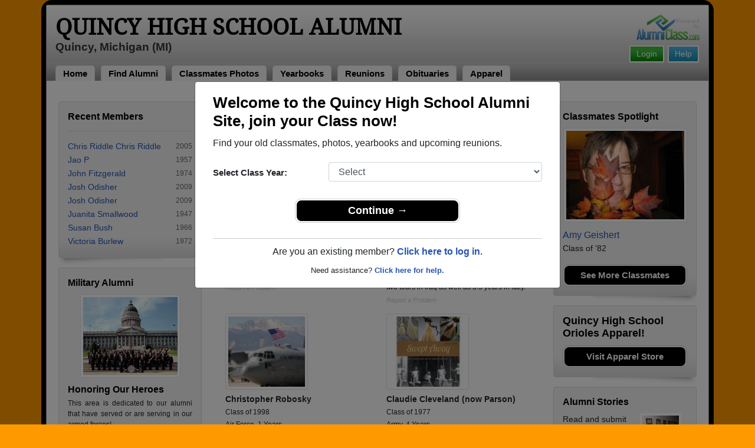

--- FILE ---
content_type: text/html; charset=UTF-8
request_url: https://www.alumniclass.com/quincy-high-school-orioles-mi/military-alumni-view/
body_size: 9546
content:
<!doctype html>
<html class="no-js" lang="en">

<head>

    
			<script>
				window.dataLayer = window.dataLayer || [];
				window.dataLayer.push({
					content_group: 'Military Alumni',
school_type: 'High School',
state: 'MI',
school: 'Quincy High School'
				})
			</script>
			

    <!-- Google Tag Manager -->
    <script>(function(w,d,s,l,i){w[l]=w[l]||[];w[l].push({'gtm.start':
    new Date().getTime(),event:'gtm.js'});var f=d.getElementsByTagName(s)[0],
    j=d.createElement(s),dl=l!='dataLayer'?'&l='+l:'';j.async=true;j.src=
    'https://www.googletagmanager.com/gtm.js?id='+i+dl;f.parentNode.insertBefore(j,f);
    })(window,document,'script','dataLayer','GTM-WX3HKBM');</script>
    <!-- End Google Tag Manager -->

    <meta charset="utf-8">
    <meta http-equiv="x-ua-compatible" content="ie=edge">

    <title>Quincy High School Orioles Honored Military Alumni</title>

    <meta name="description" content="Quincy High School Alumni in Quincy, Michigan MI - Browse Military Alumni Profiles">
<meta name="author" content="AlumniClass.com">


    

    <meta name="viewport" content="width=device-width, initial-scale=1">

    <link rel="shortcut icon" type="image/x-icon" href="https://ac-cdn.alumniclass.com/v3/_images/logos/favicon.ico">
    <link rel="icon" href="https://ac-cdn.alumniclass.com/v3/_images/logos/favicon.ico">

    <link rel="canonical" href="https://www.alumniclass.com/quincy-high-school-orioles-mi/military-alumni-view/" />

    <style media="all">
@import url(/v3/_css/packed-school.min_2019-01-24.css);
body { background-color:#FF9900; }
.dropbtn, #mobile-menu, .button-prim a { background-color:#000000; }
.main { border:8px solid #000000; }
.school-name a, .menu a, .h1-home a, .color1, .color1 a, #page-title { color:#000000; }
.underline1, #mobileNav { border-bottom: 1px solid #000000; }
.feeBox { border: 4px solid #000000; }
</style>


    <script type="text/javascript" src="https://ac-cdn.alumniclass.com/v3/_javascript/packed-school.min_2020-03-05.js"></script>
<script type="text/javascript" src="https://ac-cdn.alumniclass.com/v3/_javascript/remote/sdk.js"></script>


    

    <!-- Facebook Pixel Code -->
    <script>
      !function(f,b,e,v,n,t,s)
      {if(f.fbq)return;n=f.fbq=function(){n.callMethod?
      n.callMethod.apply(n,arguments):n.queue.push(arguments)};
      if(!f._fbq)f._fbq=n;n.push=n;n.loaded=!0;n.version='2.0';
      n.queue=[];t=b.createElement(e);t.async=!0;
      t.src=v;s=b.getElementsByTagName(e)[0];
      s.parentNode.insertBefore(t,s)}(window, document,'script',
      'https://connect.facebook.net/en_US/fbevents.js');
      fbq('init', '533478423752886');
      fbq('track', 'PageView');
    </script>
    <noscript><img height="1" width="1" style="display:none"
      src="https://www.facebook.com/tr?id=533478423752886&ev=PageView&noscript=1"
    /></noscript>
    <!-- End Facebook Pixel Code -->

</head>

<body>

    <!-- Google Tag Manager (noscript) -->
    <noscript><iframe src="https://www.googletagmanager.com/ns.html?id=GTM-WX3HKBM"
    height="0" width="0" style="display:none;visibility:hidden"></iframe></noscript>
    <!-- End Google Tag Manager (noscript) -->

	<style>
    #myModal {
		cursor:auto;
	}
    </style>

	<div id="fb-root"></div>
    
    <div id="modalBox"></div>
    
    
					<script type="text/javascript">
						function showModalRegNew(schoolUri, schoolName, color, isLower) {
							
							var html = '<div id="myModal" class="modal fade" role="dialog">';
							
							html += '<div class="modal-dialog">';
						
							html += '<div class="modal-content">';
						
							html += '<div id="reg-modal" class="modal-body" style="padding:20px 30px;">';
							
							
							html += '<h2 style="margin-bottom:10px; color:' + color + '; font-weight:bold;">Welcome to the ' + schoolName + ' Site, join your Class now!</h2>';
							
							html += '<p style="margin:0 0 20px 0;">Find your old classmates, photos, yearbooks and upcoming reunions.</p>';
							
							html += '<form action="/quincy-high-school-orioles-mi/alumni-join" method="get">';
							
							html += '<div id="graduationYear" class="form-group row"><label class="col-sm-4 col-form-label" style="font-size:15px;">Select Class Year:</label><div class="col-sm-8"><select size="1" name="c" id="class_year" class="form-control"><option value="0">Select</option><option value=\'2025\'>2025</option><option value=\'2024\'>2024</option><option value=\'2023\'>2023</option><option value=\'2022\'>2022</option><option value=\'2021\'>2021</option><option value=\'2020\'>2020</option><option value=\'2019\'>2019</option><option value=\'2018\'>2018</option><option value=\'2017\'>2017</option><option value=\'2016\'>2016</option><option value=\'2015\'>2015</option><option value=\'2014\'>2014</option><option value=\'2013\'>2013</option><option value=\'2012\'>2012</option><option value=\'2011\'>2011</option><option value=\'2010\'>2010</option><option value=\'2009\'>2009</option><option value=\'2008\'>2008</option><option value=\'2007\'>2007</option><option value=\'2006\'>2006</option><option value=\'2005\'>2005</option><option value=\'2004\'>2004</option><option value=\'2003\'>2003</option><option value=\'2002\'>2002</option><option value=\'2001\'>2001</option><option value=\'2000\'>2000</option><option value=\'1999\'>1999</option><option value=\'1998\'>1998</option><option value=\'1997\'>1997</option><option value=\'1996\'>1996</option><option value=\'1995\'>1995</option><option value=\'1994\'>1994</option><option value=\'1993\'>1993</option><option value=\'1992\'>1992</option><option value=\'1991\'>1991</option><option value=\'1990\'>1990</option><option value=\'1989\'>1989</option><option value=\'1988\'>1988</option><option value=\'1987\'>1987</option><option value=\'1986\'>1986</option><option value=\'1985\'>1985</option><option value=\'1984\'>1984</option><option value=\'1983\'>1983</option><option value=\'1982\'>1982</option><option value=\'1981\'>1981</option><option value=\'1980\'>1980</option><option value=\'1979\'>1979</option><option value=\'1978\'>1978</option><option value=\'1977\'>1977</option><option value=\'1976\'>1976</option><option value=\'1975\'>1975</option><option value=\'1974\'>1974</option><option value=\'1973\'>1973</option><option value=\'1972\'>1972</option><option value=\'1971\'>1971</option><option value=\'1970\'>1970</option><option value=\'1969\'>1969</option><option value=\'1968\'>1968</option><option value=\'1967\'>1967</option><option value=\'1966\'>1966</option><option value=\'1965\'>1965</option><option value=\'1964\'>1964</option><option value=\'1963\'>1963</option><option value=\'1962\'>1962</option><option value=\'1961\'>1961</option><option value=\'1960\'>1960</option><option value=\'1959\'>1959</option><option value=\'1958\'>1958</option><option value=\'1957\'>1957</option><option value=\'1956\'>1956</option><option value=\'1955\'>1955</option><option value=\'1954\'>1954</option><option value=\'1953\'>1953</option><option value=\'1952\'>1952</option><option value=\'1951\'>1951</option><option value=\'1950\'>1950</option></select></div></div>';
						
							html += '</form>';
							
							html += '<div style="padding-top:5px; padding-bottom:0; margin:0 auto; max-width:280px;">';
						
							html += '<div class="button-prim" style="margin:5px 0;"><a style="padding:4px 30px; background-color:'+color+'; font-size:18px;" title="Register as an ' + ((isLower == 1) ? 'member' : 'alumni') + ' of ' + schoolName + '" href="javascript:;" onclick="document.forms[0].submit();" target="_self">Continue &rarr;</a></div>&nbsp;';
							
							html += '</div>';


							html += '<div style="border-top:1px solid #ccc;">';
						
							html += '<p style="font-size:16px; text-align:center; margin-top:10px; margin-bottom:10px;">Are you an existing member? <a rel="nofollow" style="font-weight:bold;" href="/' + schoolUri + '/member-login/">Click here to log in.</a></p>';
							
							html += '<p style="font-size:13px; text-align:center; margin-top:0; margin-bottom:0;">Need assistance? <a rel="nofollow" style="font-weight:bold;" href="/' + schoolUri + '/contact/">Click here for help.</a></p>';
							
							html += '</div>';
							
							
							html += '</div>';
							
							html += '</div>';
							
							html += '</div>';
							
							html += '</div>';
							
							document.getElementById('modalBox').innerHTML = html;
						
							$("#myModal").modal(
								{
									backdrop: 'static'
								}
							);
							
						}
					</script>
				
<script type="text/javascript">setTimeout("showModalRegNew('quincy-high-school-orioles-mi', 'Quincy High School Alumni', '#000000', '0');", 1000);</script>

			<script type="text/javascript">
				FB.init({appId: "291485707632121", version: 'v19.0', status: true, cookie: true});
			
				function postToFeed() {				
					// calling the API ...
					var obj = {
					method: 'feed',
					redirect_uri: 'https://www.alumniclass.com/quincy-high-school-orioles-mi',
					link: 'https://www.alumniclass.com/quincy-high-school-orioles-mi/',
		picture: 'https://www.alumniclass.com/v3/_images/photos/share_reunion2.jpg',
					name: 'Quincy High School',
					description: 'Join our new Orioles Alumni site! Post class reunions, class photos, alumni profiles, school apparel and more!'
				};
				
				function callback(response) {
					if (response['post_id']) {
		
					}
				}
				
				FB.ui(obj, callback);
			}
			</script>
		

    
    <div class="container main">

		<div class="main-inner">
        
        	<header>
            
            	<div class="row">
            	
                    <div class="col-md-9">
                
                        <h3 class="school-name"><a title="Quincy High School Alumni" href="/quincy-high-school-orioles-mi/" target="_self">Quincy High School Alumni</a></h3>
                        
                        <h3 class="school-address">Quincy, Michigan (MI)</h3>
                    
                    </div>
                    
                    <div class="col-md-3">
                        
                        <a title="High School Alumni Reunions by AlumniClass" id="powered-by" href="https://www.alumniclass.com/" target="_self"></a>
                        
                        <div class="clearfix"></div>
                        
                        <div id="nav-btn-1" class="hdr-button"><a rel="nofollow" title="Help &amp; Support" href="/quincy-high-school-orioles-mi/contact/" target="_self" class="blue">Help</a></div><div id="nav-btn-2" class="hdr-button"><a rel=”nofollow” title="Login to Quincy High School Alumni Site" href="/quincy-high-school-orioles-mi/member-login/" target="_self" class="green">Login</a></div>
                        
		                
                  
                    </div>
                
                </div>
                
                
				 <div id="menu" class="menu">

					<a title="Quincy High School Alumni Home"
			 href="/quincy-high-school-orioles-mi/">Home</a>
			
					<a title="Find Quincy High School Alumni" href="/quincy-high-school-orioles-mi/alumni-classmates/">Find Alumni</a>
					<a title="Quincy High School Classmates Photos" href="/quincy-high-school-orioles-mi/photos/">Classmates Photos</a>
				
					<a title="Quincy High School Yearbooks" href="/quincy-high-school-orioles-mi/yearbooks/">Yearbooks</a>
					<a title="Find Quincy High School Reunions" href="/quincy-high-school-orioles-mi/alumni-class-reunions/">Reunions</a>
					<a title="Quincy High School Obituaries" href="/quincy-high-school-orioles-mi/in-memory/">Obituaries</a>
					
					<a title="Quincy High School Orioles Apparel Store" href="https://apparelnow.com/quincy-high-schoolg379-apparel/">Apparel</a>
					
				 </div>
			
                
                <div class="clearfix"></div>
                
            </header>
            
            
				<div id="mobile-menu">
			<div class="hdr-button"><a rel="nofollow" title="Help &amp; Support" href="/quincy-high-school-orioles-mi/contact/" target="_self" class="blue">Help</a></div><div class="hdr-button"><a rel=”nofollow” title="Login to Quincy High School Alumni Site" href="/quincy-high-school-orioles-mi/member-login/" target="_self" class="green">Login</a></div>
					 <div class="dropdown">
					  <button class="dropbtn" type="button" id="dropdownMenuButton" data-toggle="dropdown" aria-haspopup="true" aria-expanded="false"><img width="26" src="https://ac-cdn.alumniclass.com/v3/_images/misc/menu-btn.png"> Menu</button>
					  <div id="school-menu" class="dropdown-menu" aria-labelledby="dropdownMenuButton">
						<a class="dropdown-item" title="Quincy High School Alumni Home"
				 href="/quincy-high-school-orioles-mi/">Home</a>
						<a class="dropdown-item" title="Find Quincy High School Alumni" href="/quincy-high-school-orioles-mi/alumni-classmates/">Find Alumni</a>
						<a class="dropdown-item" title="Quincy High School Classmates Photos" href="/quincy-high-school-orioles-mi/photos/">Classmates Photos</a>
				
						<a class="dropdown-item" title="Quincy High School Yearbooks" href="/quincy-high-school-orioles-mi/yearbooks/">Yearbooks</a>
						<a class="dropdown-item" title="Find Quincy High School Reunions" href="/quincy-high-school-orioles-mi/alumni-class-reunions/">Reunions</a>
						<a class="dropdown-item" title="Quincy High School Obituaries" href="/quincy-high-school-orioles-mi/in-memory/">Obituaries</a>
					
						<a class="dropdown-item" title="Quincy High School Orioles Apparel Store" href="https://apparelnow.com/quincy-high-schoolg379-apparel/">School Apparel</a>
					
					  </div>
					</div>
				
				</div>
			

            
            
            <div class="container content">

            	
			<div class="row three-col">
		
	<div id="left-column" class="col-md-3">

		<div id="photoFeature" style="margin-bottom:18px;"><img style="width:100%;" src="/images/profile-group.jpg"></div>
	
			<div id="membersBox" class="module">
				<div class="container">
					<h2 class="color1">Recent Members</h2>
					<div class="dashed-line"></div>
					<table class="interest-points" cellpadding="0" cellspacing="0" border="0" width="100%">
						<tbody>
		
							<tr>
								<td class="name" align="left" valign="middle"><a title="View Chris Riddle Chris Riddle's Alumni Profile" href="/quincy-high-school-orioles-mi/profile/chris-riddle-chris-riddle/11515456/" target="_self">Chris Riddle Chris Riddle</a></td>
								<td class="year" align="right" valign="middle">2005</td>
							</tr>
			
							<tr>
								<td class="name" align="left" valign="middle"><a title="View Jao P's Alumni Profile" href="/quincy-high-school-orioles-mi/profile/jao-p/11629926/" target="_self">Jao P</a></td>
								<td class="year" align="right" valign="middle">1957</td>
							</tr>
			
							<tr>
								<td class="name" align="left" valign="middle"><a title="View John Fitzgerald's Alumni Profile" href="/quincy-high-school-orioles-mi/profile/john-fitzgerald/11508796/" target="_self">John Fitzgerald</a></td>
								<td class="year" align="right" valign="middle">1974</td>
							</tr>
			
							<tr>
								<td class="name" align="left" valign="middle"><a title="View Josh Odisher's Alumni Profile" href="/quincy-high-school-orioles-mi/profile/josh-odisher/11520228/" target="_self">Josh Odisher</a></td>
								<td class="year" align="right" valign="middle">2009</td>
							</tr>
			
							<tr>
								<td class="name" align="left" valign="middle"><a title="View Josh Odisher's Alumni Profile" href="/quincy-high-school-orioles-mi/profile/josh-odisher/11512319/" target="_self">Josh Odisher</a></td>
								<td class="year" align="right" valign="middle">2009</td>
							</tr>
			
							<tr>
								<td class="name" align="left" valign="middle"><a title="View Juanita Smallwood's Alumni Profile" href="/quincy-high-school-orioles-mi/profile/juanita-smallwood/11553587/" target="_self">Juanita Smallwood</a></td>
								<td class="year" align="right" valign="middle">1947</td>
							</tr>
			
							<tr>
								<td class="name" align="left" valign="middle"><a title="View Susan Bush's Alumni Profile" href="/quincy-high-school-orioles-mi/profile/susan-bush/11672727/" target="_self">Susan Bush</a></td>
								<td class="year" align="right" valign="middle">1966</td>
							</tr>
			
							<tr>
								<td class="name" align="left" valign="middle"><a title="View Victoria Burlew's Alumni Profile" href="/quincy-high-school-orioles-mi/profile/victoria-burlew/11528535/" target="_self">Victoria Burlew</a></td>
								<td class="year" align="right" valign="middle">1972</td>
							</tr>
			
						</tbody>
					</table>
				</div>
				<div class="clearfix"></div>
			</div>
		
			<div id="militaryBox" class="module">
				<div class="container">
				
					<h2 class="color1"><a title="View a list classmates in the armed forces" href="/quincy-high-school-orioles-mi/military-alumni-view/" target="_self">Military Alumni</a></h2>
					
					<div style="text-align:center; margin-top:10px;">
						<a title="Military Alumni Profiles" href="/quincy-high-school-orioles-mi/military-alumni-view/" target="_self"><img alt="Military High School Alumni" src="https://ac-cdn.alumniclass.com/v3/_images/photos/military-high-school-alumni-1.jpg" class="img-thumbnail"></a>
					</div>
					
					<h2 class="color1" style="padding:10px 0 0 0; margin:0;">Honoring Our Heroes</h3>
					
					<p style="font-size:12px; padding:5px 0 0 0; margin:0; text-align:justify;">This area is dedicated to our alumni that have served or are serving in our armed forces!</p>
					
					<div class="button-prim">
						<a title="View your Quincy High School military Alumni photos" href="/quincy-high-school-orioles-mi/military-alumni-view/" target="_self">View Military Alumni</a>
					</div>
					
					<div class="button-prim" style="margin-top:10px;">
						<a title="Obituaries" href="/quincy-high-school-orioles-mi/in-memory/" target="_self">Obituaries</a>
					</div>
							
					<div class="clearfix"></div>
					
				</div>
			</div>			
				
			<div id="ringsBox" class="module lost-rings">
				<div class="container">
				
					<h2 class="color1">Lost Class Rings</h2>
					
					<p>Have you lost your Quincy High School class ring? Have you found someone's class ring? Visit our Orioles lost class ring page to search for your class ring or post information about a found ring.</p>
					
					<div class="button-prim">
						<a title="Search Quincy High School lost class rings" href="/quincy-high-school-orioles-mi/lost-rings/" target="_self">Go to Lost Rings Page</a>
					</div>

				</div>
			</div>
		
			<div id="guessBox" class="module">
				<div class="container">
					<h2 class="color1" style="margin-bottom:10px;"><a title="Guess Who!" href="/quincy-high-school-orioles-mi/photos/" target="_self">Guess Who?</a></h2>
					
					<div style="text-align:center;">
		
					<a title="View profile" href="/quincy-high-school-orioles-mi/profile/terry-boatman/6386981/" target="_self"><img class="img-thumbnail" alt="Terry Boatman, class of 1993" src="https://ac-cdn.alumniclass.com/school_images/4686/profiles/thb_6386981_1337511229.jpg"></a>
			
					</div>

					<div class="button-prim" style="margin-top:15px;">
						<a title="View this Quincy High School Alumni Profile" href="/quincy-high-school-orioles-mi/profile/terry-boatman/6386981/" target="_self">View Profile</a>
					</div>
					
					<div class="clearfix"></div>
					
				</div>
			</div>
		
	</div>

				<div class="col-md-6 three-col-main">
				
					<div id="page-controls-top">
						<ul>
							<li><a rel="nofollow" title="Add a Military Profile" href="/quincy-high-school-orioles-mi/military-alumni-add/" target="_self">Add a Profile</a></li>
						</ul>
					</div>
	
					<h1 id="page-title">Honored Military Alumni</h1>
					
					<div style="padding:20px;">
		
				<div class="row">
			
					<div class="col-xs-6 col-sm-6 col-md-6" style="margin-bottom:15px;">
				<a title="View photo" href="https://ac-cdn.alumniclass.com/school_images/4686/military/1243289618.jpg" target="_blank"><img class="img-thumbnail" alt="Amanda Parker" src="https://ac-cdn.alumniclass.com/school_images/4686/military/thb_1243289618.jpg" border="0" width="140"></a>
					
						<div class="details" style="margin-top:6px;">
							<span class="name" style="font-weight:bold;">Amanda Parker</span><br>
							<span class="school" style="font-size:12px;">
								Class of 2001<br>
								National Guard, 8 Years
							</span><br>
							<span class="school" style="font-size:12px;">
								Army National Guard with two tours to Iraq
							</span>							
								<div style="margin-top:4px; font-size:11px;"><a rel="nofollow" style="color:#ccc;" href="/quincy-high-school-orioles-mi/report-abuse/?Mi00MDc1NA%3D%3D">Report a Problem</a></div>
								
						</div>
						<div class="clearfix"></div>
						
					</div>
				
					<div class="col-xs-6 col-sm-6 col-md-6" style="margin-bottom:15px;">
				<img class="img-thumbnail" alt="Brandon Fisher" src="https://ac-cdn.alumniclass.com/v3/_images/photos/military.jpg" border="0" width="140">
					
						<div class="details" style="margin-top:6px;">
							<span class="name" style="font-weight:bold;">Brandon Fisher</span><br>
							<span class="school" style="font-size:12px;">
								Class of 1999<br>
								Army, 7 Years
							</span><br>
							<span class="school" style="font-size:12px;">
								Completed 7 years in the Army and served two tours in Iraq as well as 3.5 years in Italy.
							</span>							
								<div style="margin-top:4px; font-size:11px;"><a rel="nofollow" style="color:#ccc;" href="/quincy-high-school-orioles-mi/report-abuse/?Mi05MjY2Mg%3D%3D">Report a Problem</a></div>
								
						</div>
						<div class="clearfix"></div>
						
					</div>
				
					<div class="col-xs-6 col-sm-6 col-md-6" style="margin-bottom:15px;">
				<a title="View photo" href="https://ac-cdn.alumniclass.com/school_images/4686/military/1201664259.jpg" target="_blank"><img class="img-thumbnail" alt="Christopher Robosky" src="https://ac-cdn.alumniclass.com/school_images/4686/military/thb_1201664259.jpg" border="0" width="140"></a>
					
						<div class="details" style="margin-top:6px;">
							<span class="name" style="font-weight:bold;">Christopher Robosky</span><br>
							<span class="school" style="font-size:12px;">
								Class of 1998<br>
								Air Force, 1 Years
							</span><br>
							<span class="school" style="font-size:12px;">
								Intel support of C-130s
							</span>							
								<div style="margin-top:4px; font-size:11px;"><a rel="nofollow" style="color:#ccc;" href="/quincy-high-school-orioles-mi/report-abuse/?Mi0xMTkwNw%3D%3D">Report a Problem</a></div>
								
						</div>
						<div class="clearfix"></div>
						
					</div>
				
					<div class="col-xs-6 col-sm-6 col-md-6" style="margin-bottom:15px;">
				<a title="View photo" href="https://ac-cdn.alumniclass.com/school_images/4686/military/1545233220.jpg" target="_blank"><img class="img-thumbnail" alt="Claudie Cleveland (now Parson)" src="https://ac-cdn.alumniclass.com/school_images/4686/military/thb_1545233220.jpg" border="0" width="140"></a>
					
						<div class="details" style="margin-top:6px;">
							<span class="name" style="font-weight:bold;">Claudie Cleveland (now Parson)</span><br>
							<span class="school" style="font-size:12px;">
								Class of 1977<br>
								Army, 4 Years
							</span><br>
							<span class="school" style="font-size:12px;">
								Proudly served the USA as a telephone lineman for 1977-1981. Stationed at Fort Jackson SC, Fort Gordon Ga and Fort Lewis WA
							</span>							
								<div style="margin-top:4px; font-size:11px;"><a rel="nofollow" style="color:#ccc;" href="/quincy-high-school-orioles-mi/report-abuse/?Mi0xNDQwOTQ%3D">Report a Problem</a></div>
								
						</div>
						<div class="clearfix"></div>
						
					</div>
				
					<div class="col-xs-6 col-sm-6 col-md-6" style="margin-bottom:15px;">
				<a title="View photo" href="https://ac-cdn.alumniclass.com/school_images/4686/military/1244855938.jpg" target="_blank"><img class="img-thumbnail" alt="Daniel Robosky" src="https://ac-cdn.alumniclass.com/school_images/4686/military/thb_1244855938.jpg" border="0" width="140"></a>
					
						<div class="details" style="margin-top:6px;">
							<span class="name" style="font-weight:bold;">Daniel Robosky</span><br>
							<span class="school" style="font-size:12px;">
								Class of 2001<br>
								Army, 8 Years
							</span><br>
							<span class="school" style="font-size:12px;">
								101st Airborne Division, Twice Operation Iraqi Freedom Veteran, and Once Operation Enduring Freedom Veteran. Deployed for 4th tour
							</span>							
								<div style="margin-top:4px; font-size:11px;"><a rel="nofollow" style="color:#ccc;" href="/quincy-high-school-orioles-mi/report-abuse/?Mi00MTg4Nw%3D%3D">Report a Problem</a></div>
								
						</div>
						<div class="clearfix"></div>
						
					</div>
				
					<div class="col-xs-6 col-sm-6 col-md-6" style="margin-bottom:15px;">
				<img class="img-thumbnail" alt="Daniel Robosky" src="https://ac-cdn.alumniclass.com/v3/_images/photos/military.jpg" border="0" width="140">
					
						<div class="details" style="margin-top:6px;">
							<span class="name" style="font-weight:bold;">Daniel Robosky</span><br>
							<span class="school" style="font-size:12px;">
								Class of 2001<br>
								Army, 6 Years
							</span><br>
							<span class="school" style="font-size:12px;">
								U.S. Army Petroleum Supply Sergeant
							</span>							
								<div style="margin-top:4px; font-size:11px;"><a rel="nofollow" style="color:#ccc;" href="/quincy-high-school-orioles-mi/report-abuse/?Mi04MTg3">Report a Problem</a></div>
								
						</div>
						<div class="clearfix"></div>
						
					</div>
				
					<div class="col-xs-6 col-sm-6 col-md-6" style="margin-bottom:15px;">
				<img class="img-thumbnail" alt="David L Ludlow" src="https://ac-cdn.alumniclass.com/v3/_images/photos/military.jpg" border="0" width="140">
					
						<div class="details" style="margin-top:6px;">
							<span class="name" style="font-weight:bold;">David L Ludlow</span><br>
							<span class="school" style="font-size:12px;">
								Class of 1963<br>
								Army, 20+ Years
							</span><br>
							<span class="school" style="font-size:12px;">
								2 years active duty, 2 years Army Reserve, 19 years Army National Guard. Retired as SSG.
							</span>							
								<div style="margin-top:4px; font-size:11px;"><a rel="nofollow" style="color:#ccc;" href="/quincy-high-school-orioles-mi/report-abuse/?Mi0xMDM2ODQ%3D">Report a Problem</a></div>
								
						</div>
						<div class="clearfix"></div>
						
					</div>
				
					<div class="col-xs-6 col-sm-6 col-md-6" style="margin-bottom:15px;">
				<img class="img-thumbnail" alt="Ginger Hartbarger" src="https://ac-cdn.alumniclass.com/v3/_images/photos/military.jpg" border="0" width="140">
					
						<div class="details" style="margin-top:6px;">
							<span class="name" style="font-weight:bold;">Ginger Hartbarger</span><br>
							<span class="school" style="font-size:12px;">
								Class of 1983<br>
								Army, 10 Years
							</span><br>
							<span class="school" style="font-size:12px;">
								Rank  E-5 Sgt. spent 10 as reservest in Jackson,MOS 57D Generator Machanic, MOS 77F Petroluem Supply Spec. Went to Germany in 94, Penn, for 2 years, Iowa 2 years, did basic at Ft.Jackson S.C. Mos training Ft. Lee VA.
							</span>							
								<div style="margin-top:4px; font-size:11px;"><a rel="nofollow" style="color:#ccc;" href="/quincy-high-school-orioles-mi/report-abuse/?Mi00MDE5MA%3D%3D">Report a Problem</a></div>
								
						</div>
						<div class="clearfix"></div>
						
					</div>
				
					<div class="col-xs-6 col-sm-6 col-md-6" style="margin-bottom:15px;">
				<img class="img-thumbnail" alt="James Helmick" src="https://ac-cdn.alumniclass.com/v3/_images/photos/military.jpg" border="0" width="140">
					
						<div class="details" style="margin-top:6px;">
							<span class="name" style="font-weight:bold;">James Helmick</span><br>
							<span class="school" style="font-size:12px;">
								Class of 1968<br>
								Navy, 20+ Years
							</span><br>
							<span class="school" style="font-size:12px;">
								Retired Chief Petty Officer, PNC(AW),(E-7), served from 1968 to 1991. Served aboard USS AUSTIN (LPD4, NAF Sigonella, NAS Pensacola, NAS Brunswick, Supreme Allied Command Atlantic (NATO), PSD Detroit, PSD Philadelphia and PSD Bayonne, NJ, Naval Reserve Center Staten Island, NY.
							</span>							
								<div style="margin-top:4px; font-size:11px;"><a rel="nofollow" style="color:#ccc;" href="/quincy-high-school-orioles-mi/report-abuse/?Mi0xMjYxMzM%3D">Report a Problem</a></div>
								
						</div>
						<div class="clearfix"></div>
						
					</div>
				
					<div class="col-xs-6 col-sm-6 col-md-6" style="margin-bottom:15px;">
				<a title="View photo" href="https://ac-cdn.alumniclass.com/school_images/4686/military/1190531042.jpg" target="_blank"><img class="img-thumbnail" alt="Matthew Barry" src="https://ac-cdn.alumniclass.com/school_images/4686/military/thb_1190531042.jpg" border="0" width="140"></a>
					
						<div class="details" style="margin-top:6px;">
							<span class="name" style="font-weight:bold;">Matthew Barry</span><br>
							<span class="school" style="font-size:12px;">
								Class of 1998<br>
								Army, 3 Years
							</span><br>
							<span class="school" style="font-size:12px;">
								82nd Airborne Division Paratrooper, deployed to Balad, Iraq April 2006 - April 2007 now is deploying from April 08 - July 09
							</span>							
								<div style="margin-top:4px; font-size:11px;"><a rel="nofollow" style="color:#ccc;" href="/quincy-high-school-orioles-mi/report-abuse/?Mi04MDIx">Report a Problem</a></div>
								
						</div>
						<div class="clearfix"></div>
						
					</div>
				
					<div class="col-xs-6 col-sm-6 col-md-6" style="margin-bottom:15px;">
				<img class="img-thumbnail" alt="Matthew Barry" src="https://ac-cdn.alumniclass.com/v3/_images/photos/military.jpg" border="0" width="140">
					
						<div class="details" style="margin-top:6px;">
							<span class="name" style="font-weight:bold;">Matthew Barry</span><br>
							<span class="school" style="font-size:12px;">
								Class of 1998<br>
								Army, 3 Years
							</span><br>
							<span class="school" style="font-size:12px;">
								Currently on 2nd deployment to Iraq, stationed at FT BRAGG, NC with the 82nd Airborne Division but this deployment attached to the 101st from FT CAMPBELL, KY. Radar/Satellite/Intelligence systems operator.
							</span>							
								<div style="margin-top:4px; font-size:11px;"><a rel="nofollow" style="color:#ccc;" href="/quincy-high-school-orioles-mi/report-abuse/?Mi0xNzMzNg%3D%3D">Report a Problem</a></div>
								
						</div>
						<div class="clearfix"></div>
						
					</div>
				
					<div class="col-xs-6 col-sm-6 col-md-6" style="margin-bottom:15px;">
				<img class="img-thumbnail" alt="Rodney Harper" src="https://ac-cdn.alumniclass.com/v3/_images/photos/military.jpg" border="0" width="140">
					
						<div class="details" style="margin-top:6px;">
							<span class="name" style="font-weight:bold;">Rodney Harper</span><br>
							<span class="school" style="font-size:12px;">
								Class of 1985<br>
								Army, 6 Years
							</span><br>
							<span class="school" style="font-size:12px;">
								Military Police and Correction
							</span>							
								<div style="margin-top:4px; font-size:11px;"><a rel="nofollow" style="color:#ccc;" href="/quincy-high-school-orioles-mi/report-abuse/?Mi0xMjMxMA%3D%3D">Report a Problem</a></div>
								
						</div>
						<div class="clearfix"></div>
						
					</div>
				
					<div class="col-xs-6 col-sm-6 col-md-6" style="margin-bottom:15px;">
				<img class="img-thumbnail" alt="Scott Lutterbeck" src="https://ac-cdn.alumniclass.com/v3/_images/photos/military.jpg" border="0" width="140">
					
						<div class="details" style="margin-top:6px;">
							<span class="name" style="font-weight:bold;">Scott Lutterbeck</span><br>
							<span class="school" style="font-size:12px;">
								Class of 1985<br>
								Marine Corps, 20+ Years
							</span><br>
							<span class="school" style="font-size:12px;">
								Marine Corps Officer and pilot.  Retired from active duty in 2009 and now living in Arizona and working for SAIC.
							</span>							
								<div style="margin-top:4px; font-size:11px;"><a rel="nofollow" style="color:#ccc;" href="/quincy-high-school-orioles-mi/report-abuse/?Mi03OTM5Mg%3D%3D">Report a Problem</a></div>
								
						</div>
						<div class="clearfix"></div>
						
					</div>
				
					<div class="col-xs-6 col-sm-6 col-md-6" style="margin-bottom:15px;">
				<img class="img-thumbnail" alt="Scott Lutterbeck" src="https://ac-cdn.alumniclass.com/v3/_images/photos/military.jpg" border="0" width="140">
					
						<div class="details" style="margin-top:6px;">
							<span class="name" style="font-weight:bold;">Scott Lutterbeck</span><br>
							<span class="school" style="font-size:12px;">
								Class of 1985<br>
								Marine Corps, 20+ Years
							</span><br>
							<span class="school" style="font-size:12px;">
								Now retired; 24 years 2 months 13 days service.  Huey helo driver.  Greatest job I could ever have and served with the best America has to offer.
							</span>							
								<div style="margin-top:4px; font-size:11px;"><a rel="nofollow" style="color:#ccc;" href="/quincy-high-school-orioles-mi/report-abuse/?Mi01OTA5MQ%3D%3D">Report a Problem</a></div>
								
						</div>
						<div class="clearfix"></div>
						
					</div>
				
					<div class="col-xs-6 col-sm-6 col-md-6" style="margin-bottom:15px;">
				<img class="img-thumbnail" alt="Shawn Wolfe" src="https://ac-cdn.alumniclass.com/v3/_images/photos/military.jpg" border="0" width="140">
					
						<div class="details" style="margin-top:6px;">
							<span class="name" style="font-weight:bold;">Shawn Wolfe</span><br>
							<span class="school" style="font-size:12px;">
								Class of 2004<br>
								Army, 3 Years
							</span><br>
							<span class="school" style="font-size:12px;">
								Disabled Iraq War Vet
							</span>							
								<div style="margin-top:4px; font-size:11px;"><a rel="nofollow" style="color:#ccc;" href="/quincy-high-school-orioles-mi/report-abuse/?Mi05MjQ0Nw%3D%3D">Report a Problem</a></div>
								
						</div>
						<div class="clearfix"></div>
						
					</div>
				
					<div class="col-xs-6 col-sm-6 col-md-6" style="margin-bottom:15px;">
				<img class="img-thumbnail" alt="STEPHEN FAZEKAS" src="https://ac-cdn.alumniclass.com/v3/_images/photos/military.jpg" border="0" width="140">
					
						<div class="details" style="margin-top:6px;">
							<span class="name" style="font-weight:bold;">STEPHEN FAZEKAS</span><br>
							<span class="school" style="font-size:12px;">
								Class of 1964<br>
								Army, 20+ Years
							</span><br>
							<span class="school" style="font-size:12px;">
								RETIRED SERGEANT MAJOR IN THE ARMY RESERVE 1992 - 2006<br />
ARMY NATIONAL GUARD 1989-1992<br />
USAF 1965- 1970
							</span>							
								<div style="margin-top:4px; font-size:11px;"><a rel="nofollow" style="color:#ccc;" href="/quincy-high-school-orioles-mi/report-abuse/?Mi0yMjQyNw%3D%3D">Report a Problem</a></div>
								
						</div>
						<div class="clearfix"></div>
						
					</div>
				
					<div class="col-xs-6 col-sm-6 col-md-6" style="margin-bottom:15px;">
				<img class="img-thumbnail" alt="Timothy Blodgett" src="https://ac-cdn.alumniclass.com/v3/_images/photos/military.jpg" border="0" width="140">
					
						<div class="details" style="margin-top:6px;">
							<span class="name" style="font-weight:bold;">Timothy Blodgett</span><br>
							<span class="school" style="font-size:12px;">
								Class of 1986<br>
								Army, 7 Years
							</span><br>
							<span class="school" style="font-size:12px;">
								7 year, 11 months, and 11 days - 1yr South Korea, 4 yrs Fort Hood - 1st Tiger Brigade, 2AD, 1 yr ARCENT (King Abdulaziz Air Base, King Saud Road, Dhahran, Eastern Province, Saudi Arabia), 1 1/2 yrs 1st Engineer (Training) Brigade, Fort Leonard Wood, MO.
							</span>							
								<div style="margin-top:4px; font-size:11px;"><a rel="nofollow" style="color:#ccc;" href="/quincy-high-school-orioles-mi/report-abuse/?Mi0xMDA0OTI%3D">Report a Problem</a></div>
								
						</div>
						<div class="clearfix"></div>
						
					</div>
				
					<div class="col-xs-6 col-sm-6 col-md-6" style="margin-bottom:15px;">
				<img class="img-thumbnail" alt="Trudy Kay (Merritt) Harker" src="https://ac-cdn.alumniclass.com/v3/_images/photos/military.jpg" border="0" width="140">
					
						<div class="details" style="margin-top:6px;">
							<span class="name" style="font-weight:bold;">Trudy Kay (Merritt) Harker</span><br>
							<span class="school" style="font-size:12px;">
								Class of 1976<br>
								Army, 3 Years
							</span><br>
							<span class="school" style="font-size:12px;">
								Attached to Hospital Unit - Fort Jackson, Fort Sam Houston and Fort Belvoir
							</span>							
								<div style="margin-top:4px; font-size:11px;"><a rel="nofollow" style="color:#ccc;" href="/quincy-high-school-orioles-mi/report-abuse/?Mi0xMzQxNzg%3D">Report a Problem</a></div>
								
						</div>
						<div class="clearfix"></div>
						
					</div>
				
				</div>
			
					</div>
		
				</div>
		
	<div id="right-column" class="col-md-3">

		<div class="module">
			<div class="container">
			
				<h2 class="color1">Classmates Spotlight</h2>

            	<div style="text-align:center; margin-top:10px; margin-bottom:10px;">
					<img class="img-thumbnail" alt="Quincy High School Classmates" src="https://ac-cdn.alumniclass.com/school_images/4686/profiles/2713961_1341952541.jpg" />
                </div>
                
				<p>
                	<a style="font-size:16px;" title="Amy Geishert" href="/quincy-high-school-orioles-mi/profile/amy-geishert/2713961/">Amy Geishert</a>
	<br>Class of '82
				</p>

				<div class="button-prim">
					<a rel="nofollow" title="See more Quincy High School classmates" href="/quincy-high-school-orioles-mi/alumni-join/" target="_self">See More Classmates</a>
				</div>
				
				<div class="clearfix"></div>
				
			</div>
		</div>		
				
		<div class="module">
			<div class="container">
				
				<h2 class="color1" style="margin-bottom:10px; color:#000000;"><a style="font-size:18px;" title="Quincy High School Orioles Apparel" href="https://apparelnow.com/quincy-high-schoolg379-apparel/">Quincy High School Orioles Apparel!</a></h2>
	
				<div class="button-prim" style="margin-top:10px;">
					<a title="Visit apparel store" href="https://apparelnow.com/quincy-high-schoolg379-apparel/" target="_self">Visit Apparel Store</a>
				</div>
				
				<div class="clearfix"></div>
				
			</div>
		</div>
	
	
		<div class="module">
			<div class="container">
				<h2 class="color1" style="margin-bottom:10px;">Alumni Stories</h2>
				
				<img width="70" style="float:right; border:4px solid #fff; margin:0 10px 0 0;" alt="High School Alumni Stores" src="https://ac-cdn.alumniclass.com/v3/_images/misc/high-school-alumni-stores.jpg" />

				<p>
					Read and submit stories about our classmates from Quincy High School, post achievements and news about our alumni, and post photos of our fellow Orioles.
				</p>
				
				<div class="button-prim">
					<a title="Quincy High School Alumni Stories" href="/quincy-high-school-orioles-mi/distinguished-alumni-view/" target="_self">Alumni Stories &raquo;</a>
				</div>
				
				<div class="clearfix"></div>
				
			</div>
		</div>
			
		<div id="newsBox" class="module">
			<div class="container">
				<h2 class="color1" style="margin-bottom:10px;">School News</h2>

		<h3>grandmother</h3>
		
        <p>
        	My dear daughter Lise  had a cute girl named Laura<br>
			<span style="float:right;"><a rel="nofollow" href="/quincy-high-school-orioles-mi/news/" style="font-weight:bold;">Read More &raquo;</a></span>
		</p> 
		
		<div class="clearfix"></div>		
	
				<div class="button-prim">
					<a rel="nofollow" title="Quincy High School News" href="/quincy-high-school-orioles-mi/news/" target="_self">View More or Post</a>
				</div>
				
				<div class="button-prim" style="margin-top:10px;">
					<a title="Obituaries" href="/quincy-high-school-orioles-mi/in-memory/" target="_self">Obituaries</a>
				</div>
					
				<div class="clearfix"></div>
				
			</div>
		</div>

	</div>

			</div>
		


                <div class="clearfix"></div>

            </div>

            
				<div class="keyword-box">Our Quincy High School military alumni are some of the most outstanding people we know and this page recognizes them and everything they have done! Not everyone gets to come home for the holidays and we want our Quincy High School Military to know that they are loved and appreciated. All of us in Quincy are proud of our military alumni and want to thank them for risking their lives to protect our country!</div>
			
            
            <footer>
            	
                <div class="footer-links">
                    
				<a href="/about-alumniclass/" title="About our Quincy High School Alumni Site" target="_self">About</a>
				<span class="dot">&bull;</span>
			
			<a rel="nofollow" href="/quincy-high-school-orioles-mi/terms/" title="Terms of Use" target="_self">Terms of Use</a>
			<span class="dot">&bull;</span>
			<a rel="nofollow" href="/quincy-high-school-orioles-mi/privacy/" title="Privacy Policy" target="_self">Privacy Policy</a>
		
			<span class="dot">&bull;</span>
			<a rel="nofollow" href="/quincy-high-school-orioles-mi/contact/" title="Contact us" target="_self">Contact</a>
			
			<div style="margin-top:10px; text-align:right;">
				Connect with us:
				<a class="bg-sml_pinterest" title="Connect with AlumniClass.com on Pinterest" target="_blank" href="http://www.pinterest.com/alumniclass/"></a>
				<a class="bg-sml_google" title="Connect with AlumniClass.com on Google+" target="_blank" href="https://plus.google.com/b/112791094073977611020/112791094073977611020"></a>
				<a class="bg-sml_twitter" title="Connect with AlumniClass.com on Twitter" target="_blank" href="https://twitter.com/Alumni_Class"></a>				
				<a class="bg-sml_facebook" title="Connect with AlumniClass.com on Facebook" target="_blank" href="https://www.facebook.com/pages/AlumniClass/162645670426324"></a>
			</div>
			
                </div>
                
                <div id="copyright">
                    Copyright &copy; 2025 <a title="School Alumni Reunions" href="http://www.alumniclass.com/" target="_blank">AlumniClass, Inc.</a> All rights reserved.
                    <br>Quincy High School, Quincy, Michigan (MI)<br>AlumniClass.com (4686) - 10019 E Knox Ave, Spokane Valley WA, 99206.<div style="font-size:12px; margin-top:4px; color:#333;">AlumniClass.com is not affiliated with and is independent of any school, school district, alumni association or any other sites.</div>
                </div>
                
                <div class="clearfix"></div>
                            
            </footer>
        
        </div>

    </div>
    
    
    
</body>

</html>